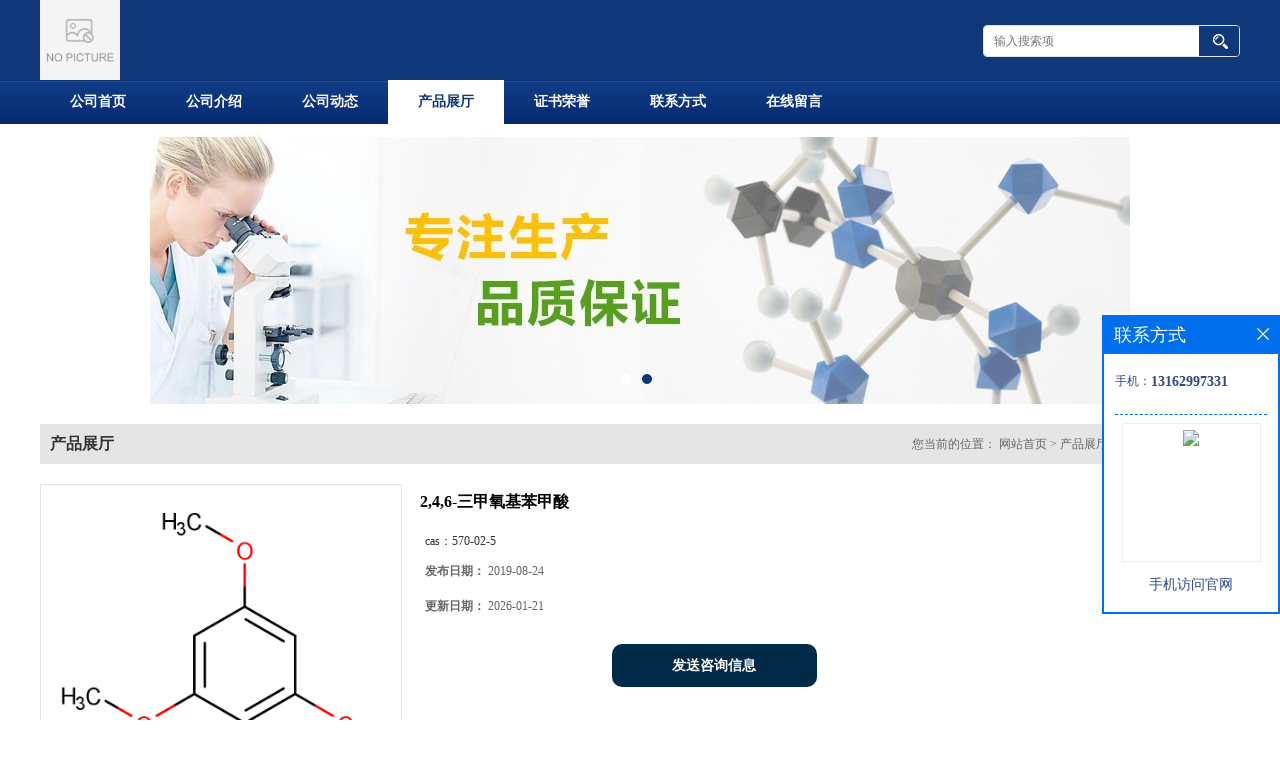

--- FILE ---
content_type: text/css
request_url: http://www.shbsbio.com/web/mb/cn/gd_mb2/css/layout.css
body_size: 3491
content:
@charset "utf-8";
/* CSS Document */

.banner-box{width:100%;position:relative;overflow:hidden;min-width:1200px;}
.banner-box .bd{ width:100% !important;}
.banner-box .bd li .m-width {width:100%;margin:0 auto;overflow:hidden;text-align:center;}
.banner-box .bd li{width:100% !important;}
.banner-box .bd li a{display:block;background-size:auto;}
.banner-box .bd li a img,.banner-box .bd li img{max-width:100%;}
.banner-btn a{display:block;width:50px;height:70px;position:absolute;top:0;font-size:0px;display:none;}

.banner-btn a.prev{position:absolute;left:10px;top:50%;margin-top:-35px;} 
.banner-btn a.next{position:absolute;right:10px;top:50%;margin-top:-35px;}

.banner-btn a.prev:after{content:' ';position:absolute;top:50%;margin-top:-11px;left:50%;width:22px;height:22px;border:#fff solid;border-width:6px 6px 0 0;-webkit-transform:rotate(-135deg);transform:rotate(-135deg);margin-left:-4px;}
.banner-btn a.next:before{content:' ';position:absolute;top:50%;margin-top:-11px;left:50%;width:22px;height:22px;border:#fff solid;border-width:6px 6px 0 0;-webkit-transform:rotate(45deg);transform:rotate(45deg);margin-left:-16px;}
.banner-btn a.prev:hover:after{content:' ';position:absolute;top:50%;margin-top:-11px;left:50%;width:22px;height:22px;border:#fff solid;border-width:6px 6px 0 0;-webkit-transform:rotate(-135deg);transform:rotate(-135deg);margin-left:-4px;}
.banner-btn a.next:hover:before{content:' ';position:absolute;top:50%;margin-top:-11px;left:50%;width:22px;height:22px;border:#fff solid;border-width:6px 6px 0 0;-webkit-transform:rotate(45deg);transform:rotate(45deg);margin-left:-16px;}

.banner-box .hd {position:absolute;bottom:15px;width:100%;text-align:center;}
.banner-box .hd ul li{width:10px;height:10px;margin-right: 8px;display: inline-block;cursor: pointer;border-radius:8px;-moz-border-radius:8px;-webkit-border-radius:8px;background:#fff;}
.banner-box .hd ul li.on{background:#103778;}

.mnb_lft em{display:block;padding: 6px 15px;}
.mnb_lft em a{display:block;line-height: 34px;height: 34px;overflow:hidden;color: #666;font-size: 14px;border-bottom: 1px dotted #e5e5e5;}
.mnb_lft em a:last-child{border-bottom:0px;}
.mnb_lft em a:hover{color:#103778;}
.mnb_lft{float:left;width:260px;border: 1px solid #e5e5e5;border-top: 3px solid #103778;}
.mnb_rtt{float:right;width: 925px;}
.prt_lust{width: 710px;overflow:hidden;border: 1px solid #e5e5e5;border-top: 3px solid #103778;float: left;}
.prt_lust ul{width:720px;overflow: hidden;}
.prt_lust ul li{float:left;width: 117px;margin-right: 12px;}


.d_pe_top2 .mr_frBtnR,.d_pe_top2 .mr_frBtnL{height: 41px;width: 24px;text-align:center;position:absolute;z-index:3;display:block;top: 54px;}
.d_pe_top2 .prev{left: 5px;}
.d_pe_top2 .next{right: 5px;}


.t_tp_t1{width: 115px;border:1px solid #e4e4e4;background:#fff}
.t_tp_t1 table{width:115px;height:110px;}
.t_tp_t1 table img{max-width:115px;max-height:110px;}
.t_tp_t2{line-height:28px;overflow:hidden;width:100%;height:28px;text-align:center;}
.t_tp_t2 a{color:#5d5d5d;line-height:28px;overflow:hidden;width:100%;height:28px;}
.t_tp_t2:hover a{color:#103778;}

.mina_index{width:1200px;overflow:hidden;margin:20px auto 10px;}

.abt_nmd{display:block;height: 45px;line-height: 45px;padding-left: 15px;border-top-left-radius:5px;border-top-right-radius:5px;background-color: #e5e5e5;font-size: 14px;color: #333;font-weight:bold;}
.ind_cen_ter{float:left;width:260px;}
.ind_rig_ht{float:right;width:920px;border-radius: 5px;border: 1px solid #e5e5e5;overflow:hidden;min-height:300px;}
.about_m p{margin-top:20px;}
.about_m img{max-width:100%;}
.about_m{line-height:25px;font-size:12px;color:#333;}

.in_ce_t1{margin-top:15px;border: 1px solid #e5e5e5;border-radius:5px;}
.m_in_ler1{display:block;height: 45px;line-height: 45px;padding-left: 15px;background-color: #e5e5e5;font-size: 14px;color: #333;font-weight:bold;}
.n_cett2{padding:10px 15px;font-size: 12px;line-height:28px;color: #666;}
.n_cett2 li a{color: #898989;}





.m_i_rn_le1{display:block;height:60px; background:#3399cc; color:#FFF; line-height:60px !important; padding-left:30px; font-size:15px;font-weight:bold;}
.y_ctr2 li{line-height:38px;position:relative;}
.y_ctr2 li:last-child{border-bottom:0px;}
.y_ctr2 li a{border-bottom: 1px dotted #C1BEBE;padding-left: 22px;display:block;color: #333;font-size: 12px;transition: all 0.3s;-webkit-transition: all 0.3s;-moz-transition: all 0.3s;-o-transition: all 0.3s;height:38px;overflow:hidden;padding-right:40px;background: url(../images/dd_03.png) 10px center no-repeat;}

.eb_lm_mdrf{position:relative;}
.leb_lm_m{display:none;width: 100%;}
.leb_lm_m a{display:block;height: 33px;line-height: 33px;color: #666;font-size: 12px;padding-left: 30px;border-bottom: 1px dotted #C1BEBE;}
.leb_lm_m a:hover{color:#666;}
.more_ald{display:block;position:absolute;right: 0px;top: -39px;width: 32px;z-index: 1;height: 38px;padding-right: 9px;cursor:pointer;color:#999;font-size:18px;line-height:38px;text-align:center;font-style:normal;font-weight:bold;}

.y_ctr2{background: #fff;padding: 5px 10px;border-radius: 0px 0px 5px 5px;}


.contact_m{line-height:35px;font-size:14px;color:#343a40;padding:10px 15px;}
.contact_m ul{border-bottom:1px dashed #e5e5e5;padding-bottom:10px;margin-bottom:10px;}
.contact_m p strong{font-size:16px;}
.contact_m p img{max-width:100%;}

.feed_m{margin:30px auto;max-width:1310px;padding:0px 15px;}
.form-group{line-height:36px;margin-bottom:22px;position:relative;display:inline-block;width:100%;}
.form-control{border:1px solid #e4eaec;border-radius:4px;-moz-border-radius:4px;-webkit-border-radius:4px;line-height:36px;height:36px;outline:none;color:#666;font-size:12px;padding-left:2%;width:97%;}
textarea.form-control{border:1px solid #e4eaec;border-radius:4px;-moz-border-radius:4px;-webkit-border-radius:4px;line-height:36px;height:180px;outline:none;color:#666;font-size:12px;padding:10px 2%;width:95%;}
#code{border:1px solid #e4eaec;border-radius:4px;-moz-border-radius:4px;-webkit-border-radius:4px;line-height:36px;height:36px;outline:none;color:#666;font-size:12px;padding-left:2%;width:40%;float: left;}
.btn-primary{border:1px solid #103778 ;border-radius:4px;-moz-border-radius:4px;-webkit-border-radius:4px;line-height:36px;height:36px;outline:none;font-size:12px;width:100%;background:#103778 ;color:#fff;cursor:pointer !important;}
.form-group label{position:absolute;left:0px;bottom:-20px;line-height:20px;color:#666;font-size:12px;}
.form-group label.error{color:#ff0000;}
.form-group span{height: 34px;padding: 0px 10px 0 0;font-size: 14px;display: block;font-weight: 400;margin-left: 10px;color: #76838f;float: left;text-align: center;background-color: #f3f7f9;border: 1px solid #e4eaec;border-radius: 3px;line-height: 36px;}
.form-group span img{float:left;}
.form-group span a{display:inline-block;color:#666;font-size:12px;}


.job_mdf_m{margin-top:20px;max-width: 97%;margin: 20px auto;}
.job_mdf_m ul{padding:0px 0px 10px;border-bottom:1px dashed #e5e5e5;margin-bottom:10px;}
.job_mdf_m ul li{color: #666666;font-size: 14px;line-height:25px;}
.job_mdf_m ul li span{color:#333;}
.job_mdf_m ul li h3{font-size:16px;}


.title_l{line-height: 40px;margin:0px auto;font-size: 12px !important;height: 40px;overflow:hidden;float:right;color: #666;margin-right: 10px !important;max-width: 700px;}
.title_l a{color: #666;}





.dhr_mt1{display:block;font-size:22px;line-height:35px;text-align:center;color: #333;margin:15px 0px 15px;}
.dhr_mt2{display:block;color:#666;font-size:12px;line-height:45px;text-align:center;margin-bottom:10px;}
.dhr_mt3 img{max-width:100%;}
.dhr_mt3 p{color:#666;font-size:14px;line-height:30px;}
.dhr_mt3{margin-top:15px;color:#666;font-size:14px;line-height:30px;}

.pge_re{margin-bottom:20px;margin-top:40px;}
.pge_re span{display:block;line-height:32px;height:32px;overflow:hidden;font-size: 14px;color:#333;padding:0px 10px;}
.pge_re span a{color: #666;}
.pge_re span a:hover,.text_bsd a:hover,.prut_dr table tr td a:hover{color:#103778;}

/* 分页 */
a{text-decoration:none;}
*{padding:0; margin:0; list-style:none;}
address,cite,em {font-style:normal;}
.page_tp{margin:27px auto;text-align:center;height:32px;line-height:32px;display:inline-block;width:100%;}
.page_op_txt{background:#fff;border:1px solid #ccc;height:30px;line-height:30px;padding:0px 10px !important;display:inline-block;color:#333333;font-size:12px;font-family:"微软雅黑";margin-right:10px;display:inline-block;margin-left:10px;outline:none;border-radius:2px;-moz-border-radius:2px;-webkit-border-radius:2px;}
.page_tp span{color:#6d6d6d;font-size:12px;font-family:"微软雅黑";display:inline-block;padding:0px !important;border:0px !important;background:none;}
.red_pcd{width:40px;height:28px;line-height:28px;color:#6d6d6d;font-size:12px;font-family:"微软雅黑";border:1px solid #ccc;padding-left:5px;margin-right:10px;margin-left:10px;display:inline-block;margin-top:-3px;outline:none;text-align:center;border-radius:2px;-moz-border-radius:2px;-webkit-border-radius:2px;}
.red_pcd1{width:46px;height:30px;border:1px solid #e5e5e5;color:#333;font-size:12px;font-family:"微软雅黑";background:none;cursor:pointer !important;margin-left:10px;display:inline-block;margin-top:-3px;background:#efefef;border-radius:2px;-moz-border-radius:2px;-webkit-border-radius:2px;}
.page_tp em{display:inline-block;margin-right:10px;}
.page_op_txtu{color:#bbb;}
.page_tp em a{background:#fff;border:1px solid #e5e5e5;padding:0px;height:30px;line-height:30px;width:36px;display:inline-block;color:#333333;font-size:13px;font-family:"微软雅黑";text-align:center;margin:0px 5px;border-radius:2px;-moz-border-radius:2px;-webkit-border-radius:2px;}
.page_tp em a.on{border: 1px solid #333;color:#fff;background: #333;font-weight:bold;}
.page_tp em a.on_last{border-right:1px solid #e5e5e5;}



.ind_left{border: 1px solid #e5e5e5;border-top: 3px solid #103778;width: 710px;float: left;}
.ind_center{float:right;width: 475px;border: 1px solid #e5e5e5;border-top: 3px solid #103778;}
.ind_right{float: right;width: 475px;border: 1px solid #e5e5e5;border-top: 3px solid #103778;}
.nd_l_dfr{background: url(../images/tit.jpg) left center repeat;height: 37px;line-height: 37px;padding:0px 10px;border-bottom: 1px solid #e5e5e5;}
.nd_l_dfr span{float:left;display:block;height:37px;line-height:37px;color: #103778;font-size: 15px;font-weight:bold;}
.nd_l_dfr a{float:right;color: #666;font-size: 12px;}
.nd_l_dfr a:hover{color:#103778;text-decoration:underline;}
.n_d_l_dfr{height: 40px;line-height: 40px;background: #e5e5e5;}
.n_d_l_dfr span{float:left;display:block;height: 40px;line-height: 40px;color: #333;font-size: 16px;font-weight: bold;margin-left: 10px;}
.inc_xont,.news_xont{padding: 10px 15px;}
.inc_xont li{line-height:29px;color: #666;font-size: 12px;}


.news_xont li{line-height:28px;height:28px;border-bottom:1px dashed #efefef;overflow:hidden;}
.news_xont li a{display:block;line-height:28px;color: #666;font-size: 12px;height:28px;overflow:hidden;float:left;max-width:260px;overflow:hidden;}
.news_xont li span{float:right;color: #666;}
.news_xont li a:hover{color:#103778;}


.d_pe_top2{width:710px;height:165px;overflow:hidden;position: relative;}
.d_pe_top2 ul{float:left;}


.abt_mia_nd{margin: 10px 15px 10px;}
.abt_mia_nd img{max-width:150px;max-height:85px;float:left;margin:0px 10px 10px 0px;}
.abt_mia_nd{line-height:28px;color: #666;font-size: 12px;height: 144px;overflow:hidden;}

.bt_n_mdf{display:block;padding: 10px 15px;border: 1px solid #e5e5e5;border-radius: 0px 0px 5px 5px;}
.bt_n_mdf a{display:block;line-height: 35px;height: 35px;overflow:hidden;color: #666;font-size: 12px;border-bottom: 1px dotted #C1BEBE;}
.bt_n_mdf a.omm{color:#103778;}
.about_m,.news_mdef_m{padding:20px;}
.bt_n_mdf a:last-child{border-bottom:0px;}
.bt_n_mdf a:hover{color:#103778;}

.pdor_lost_m{padding:20px 20px 0px;overflow:hidden;}
.pdor_lost_m ul{width: 950px;}
.pdor_lost_m ul li{width: 200px;margin-right:20px;float:left;margin-bottom:20px;}
.pdor_lost_m ul li table{width:100%;height:205px;}
.pdor_lost_m ul li span{display:block;height:205px;border:1px solid #e5e5e5;overflow:hidden;}
.pdor_lost_m ul li table img{max-width:100%;max-height:205px;}
.xp_man_cd1{display:block;text-align: center;height: 30px;overflow: hidden;line-height:30px;color: #333;font-size:14px;margin-top: 10px;}
.xp_man_cd1:hover{text-decoration: none;color:#103778;}


.na_ind_cndf{width:1200px;margin:15px auto;overflow: hidden;}

.list_news{list-style:none;padding:20px 20px 20px 20px;}
.list_news li{color:#898989;background: url(../images/li.png) no-repeat left center;line-height:38px; height:38px;padding-left:13px;border-bottom: 1px dashed #e3e2e2;position:relative;padding-right:80px;overflow:hidden;}
.list_news li a{color:#303c4b;}
.list_news li a:hover{text-decoration:none;color:#103778;}
.news_time{position:absolute;right:0px;top:0px;}
.news_xont li:last-child{border-bottom:0px;}

.nd_l_df_r1{width: 635px;margin: 19px auto;overflow: hidden;}


.nd_c_cdf{display:block;overflow:hidden;position: relative;padding: 10px 10px;background:#e5e5e5;border-radius: 5px;}
.tp_t_mxt1{height: 28px;background:#fff;color:#666;font-size:12px;border:0px;outline:none;width: 95%;padding-left: 3%;line-height: 28px;border:1px solid #b5b5b5;}
.tp_t_mxt2{background:#dc0a12 url(../images/secr1.png) center center no-repeat;background-size:26px 15px;width: 50px;height: 30px;border:0px;font-size:0px;cursor: pointer;position: absolute;right: 14px;top: 10px;display: block;z-index: 1;}

.news_xont{height: 144px;}